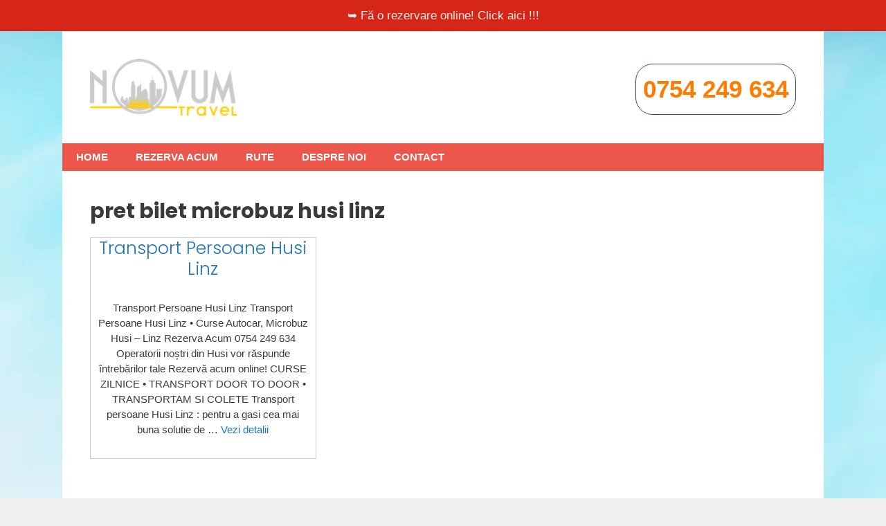

--- FILE ---
content_type: text/html; charset=UTF-8
request_url: https://transportpersoaneaustria.ro/tag/pret-bilet-microbuz-husi-linz/
body_size: 12613
content:
<!DOCTYPE html>
<html lang="ro-RO">
<head>
	<meta charset="UTF-8">
	<meta name='robots' content='noindex, follow' />
	<style>img:is([sizes="auto" i], [sizes^="auto," i]) { contain-intrinsic-size: 3000px 1500px }</style>
	<meta name="viewport" content="width=device-width, initial-scale=1">
	<!-- This site is optimized with the Yoast SEO plugin v26.8 - https://yoast.com/product/yoast-seo-wordpress/ -->
	<title>Arhive pret bilet microbuz husi linz</title>
	<meta property="og:locale" content="ro_RO" />
	<meta property="og:type" content="article" />
	<meta property="og:title" content="Arhive pret bilet microbuz husi linz" />
	<meta property="og:url" content="https://transportpersoaneaustria.ro/tag/pret-bilet-microbuz-husi-linz/" />
	<meta property="og:site_name" content="Transport Persoane Austria" />
	<meta name="twitter:card" content="summary_large_image" />
	<meta name="twitter:site" content="@curseaustria" />
	<script type="application/ld+json" class="yoast-schema-graph">{"@context":"https://schema.org","@graph":[{"@type":"CollectionPage","@id":"https://transportpersoaneaustria.ro/tag/pret-bilet-microbuz-husi-linz/","url":"https://transportpersoaneaustria.ro/tag/pret-bilet-microbuz-husi-linz/","name":"Arhive pret bilet microbuz husi linz","isPartOf":{"@id":"https://transportpersoaneaustria.ro/#website"},"breadcrumb":{"@id":"https://transportpersoaneaustria.ro/tag/pret-bilet-microbuz-husi-linz/#breadcrumb"},"inLanguage":"ro-RO"},{"@type":"BreadcrumbList","@id":"https://transportpersoaneaustria.ro/tag/pret-bilet-microbuz-husi-linz/#breadcrumb","itemListElement":[{"@type":"ListItem","position":1,"name":"Prima pagină","item":"https://transportpersoaneaustria.ro/"},{"@type":"ListItem","position":2,"name":"pret bilet microbuz husi linz"}]},{"@type":"WebSite","@id":"https://transportpersoaneaustria.ro/#website","url":"https://transportpersoaneaustria.ro/","name":"Transport Persoane Austria","description":"Transport Persoane Austria","publisher":{"@id":"https://transportpersoaneaustria.ro/#organization"},"potentialAction":[{"@type":"SearchAction","target":{"@type":"EntryPoint","urlTemplate":"https://transportpersoaneaustria.ro/?s={search_term_string}"},"query-input":{"@type":"PropertyValueSpecification","valueRequired":true,"valueName":"search_term_string"}}],"inLanguage":"ro-RO"},{"@type":"Organization","@id":"https://transportpersoaneaustria.ro/#organization","name":"Transport Persoane Austria","url":"https://transportpersoaneaustria.ro/","logo":{"@type":"ImageObject","inLanguage":"ro-RO","@id":"https://transportpersoaneaustria.ro/#/schema/logo/image/","url":"https://transportpersoaneaustria.ro/wp-content/uploads/2020/02/logo.png","contentUrl":"https://transportpersoaneaustria.ro/wp-content/uploads/2020/02/logo.png","width":212,"height":82,"caption":"Transport Persoane Austria"},"image":{"@id":"https://transportpersoaneaustria.ro/#/schema/logo/image/"},"sameAs":["https://www.facebook.com/transportpersoaneaustria.ro","https://x.com/curseaustria","https://www.instagram.com/transportpersoaneaustria/"]}]}</script>
	<!-- / Yoast SEO plugin. -->


<link href='https://fonts.gstatic.com' crossorigin rel='preconnect' />
<link href='https://fonts.googleapis.com' crossorigin rel='preconnect' />
<link rel="alternate" type="application/rss+xml" title="Transport Persoane Austria &raquo; Flux" href="https://transportpersoaneaustria.ro/feed/" />
<link rel="alternate" type="application/rss+xml" title="Transport Persoane Austria &raquo; Flux etichetă pret bilet microbuz husi linz" href="https://transportpersoaneaustria.ro/tag/pret-bilet-microbuz-husi-linz/feed/" />
<script>
window._wpemojiSettings = {"baseUrl":"https:\/\/s.w.org\/images\/core\/emoji\/16.0.1\/72x72\/","ext":".png","svgUrl":"https:\/\/s.w.org\/images\/core\/emoji\/16.0.1\/svg\/","svgExt":".svg","source":{"concatemoji":"https:\/\/transportpersoaneaustria.ro\/wp-includes\/js\/wp-emoji-release.min.js?ver=8451483ef640ab28262b583f63c7cbe1"}};
/*! This file is auto-generated */
!function(s,n){var o,i,e;function c(e){try{var t={supportTests:e,timestamp:(new Date).valueOf()};sessionStorage.setItem(o,JSON.stringify(t))}catch(e){}}function p(e,t,n){e.clearRect(0,0,e.canvas.width,e.canvas.height),e.fillText(t,0,0);var t=new Uint32Array(e.getImageData(0,0,e.canvas.width,e.canvas.height).data),a=(e.clearRect(0,0,e.canvas.width,e.canvas.height),e.fillText(n,0,0),new Uint32Array(e.getImageData(0,0,e.canvas.width,e.canvas.height).data));return t.every(function(e,t){return e===a[t]})}function u(e,t){e.clearRect(0,0,e.canvas.width,e.canvas.height),e.fillText(t,0,0);for(var n=e.getImageData(16,16,1,1),a=0;a<n.data.length;a++)if(0!==n.data[a])return!1;return!0}function f(e,t,n,a){switch(t){case"flag":return n(e,"\ud83c\udff3\ufe0f\u200d\u26a7\ufe0f","\ud83c\udff3\ufe0f\u200b\u26a7\ufe0f")?!1:!n(e,"\ud83c\udde8\ud83c\uddf6","\ud83c\udde8\u200b\ud83c\uddf6")&&!n(e,"\ud83c\udff4\udb40\udc67\udb40\udc62\udb40\udc65\udb40\udc6e\udb40\udc67\udb40\udc7f","\ud83c\udff4\u200b\udb40\udc67\u200b\udb40\udc62\u200b\udb40\udc65\u200b\udb40\udc6e\u200b\udb40\udc67\u200b\udb40\udc7f");case"emoji":return!a(e,"\ud83e\udedf")}return!1}function g(e,t,n,a){var r="undefined"!=typeof WorkerGlobalScope&&self instanceof WorkerGlobalScope?new OffscreenCanvas(300,150):s.createElement("canvas"),o=r.getContext("2d",{willReadFrequently:!0}),i=(o.textBaseline="top",o.font="600 32px Arial",{});return e.forEach(function(e){i[e]=t(o,e,n,a)}),i}function t(e){var t=s.createElement("script");t.src=e,t.defer=!0,s.head.appendChild(t)}"undefined"!=typeof Promise&&(o="wpEmojiSettingsSupports",i=["flag","emoji"],n.supports={everything:!0,everythingExceptFlag:!0},e=new Promise(function(e){s.addEventListener("DOMContentLoaded",e,{once:!0})}),new Promise(function(t){var n=function(){try{var e=JSON.parse(sessionStorage.getItem(o));if("object"==typeof e&&"number"==typeof e.timestamp&&(new Date).valueOf()<e.timestamp+604800&&"object"==typeof e.supportTests)return e.supportTests}catch(e){}return null}();if(!n){if("undefined"!=typeof Worker&&"undefined"!=typeof OffscreenCanvas&&"undefined"!=typeof URL&&URL.createObjectURL&&"undefined"!=typeof Blob)try{var e="postMessage("+g.toString()+"("+[JSON.stringify(i),f.toString(),p.toString(),u.toString()].join(",")+"));",a=new Blob([e],{type:"text/javascript"}),r=new Worker(URL.createObjectURL(a),{name:"wpTestEmojiSupports"});return void(r.onmessage=function(e){c(n=e.data),r.terminate(),t(n)})}catch(e){}c(n=g(i,f,p,u))}t(n)}).then(function(e){for(var t in e)n.supports[t]=e[t],n.supports.everything=n.supports.everything&&n.supports[t],"flag"!==t&&(n.supports.everythingExceptFlag=n.supports.everythingExceptFlag&&n.supports[t]);n.supports.everythingExceptFlag=n.supports.everythingExceptFlag&&!n.supports.flag,n.DOMReady=!1,n.readyCallback=function(){n.DOMReady=!0}}).then(function(){return e}).then(function(){var e;n.supports.everything||(n.readyCallback(),(e=n.source||{}).concatemoji?t(e.concatemoji):e.wpemoji&&e.twemoji&&(t(e.twemoji),t(e.wpemoji)))}))}((window,document),window._wpemojiSettings);
</script>
<link rel='stylesheet' id='generate-fonts-css' href='//fonts.googleapis.com/css?family=Poppins:300,regular,500,600,700' media='all' />
<style id='wp-emoji-styles-inline-css'>

	img.wp-smiley, img.emoji {
		display: inline !important;
		border: none !important;
		box-shadow: none !important;
		height: 1em !important;
		width: 1em !important;
		margin: 0 0.07em !important;
		vertical-align: -0.1em !important;
		background: none !important;
		padding: 0 !important;
	}
</style>
<link rel='stylesheet' id='wp-block-library-css' href='https://transportpersoaneaustria.ro/wp-includes/css/dist/block-library/style.min.css?ver=8451483ef640ab28262b583f63c7cbe1' media='all' />
<style id='classic-theme-styles-inline-css'>
/*! This file is auto-generated */
.wp-block-button__link{color:#fff;background-color:#32373c;border-radius:9999px;box-shadow:none;text-decoration:none;padding:calc(.667em + 2px) calc(1.333em + 2px);font-size:1.125em}.wp-block-file__button{background:#32373c;color:#fff;text-decoration:none}
</style>
<style id='global-styles-inline-css'>
:root{--wp--preset--aspect-ratio--square: 1;--wp--preset--aspect-ratio--4-3: 4/3;--wp--preset--aspect-ratio--3-4: 3/4;--wp--preset--aspect-ratio--3-2: 3/2;--wp--preset--aspect-ratio--2-3: 2/3;--wp--preset--aspect-ratio--16-9: 16/9;--wp--preset--aspect-ratio--9-16: 9/16;--wp--preset--color--black: #000000;--wp--preset--color--cyan-bluish-gray: #abb8c3;--wp--preset--color--white: #ffffff;--wp--preset--color--pale-pink: #f78da7;--wp--preset--color--vivid-red: #cf2e2e;--wp--preset--color--luminous-vivid-orange: #ff6900;--wp--preset--color--luminous-vivid-amber: #fcb900;--wp--preset--color--light-green-cyan: #7bdcb5;--wp--preset--color--vivid-green-cyan: #00d084;--wp--preset--color--pale-cyan-blue: #8ed1fc;--wp--preset--color--vivid-cyan-blue: #0693e3;--wp--preset--color--vivid-purple: #9b51e0;--wp--preset--color--contrast: var(--contrast);--wp--preset--color--contrast-2: var(--contrast-2);--wp--preset--color--contrast-3: var(--contrast-3);--wp--preset--color--base: var(--base);--wp--preset--color--base-2: var(--base-2);--wp--preset--color--base-3: var(--base-3);--wp--preset--color--accent: var(--accent);--wp--preset--gradient--vivid-cyan-blue-to-vivid-purple: linear-gradient(135deg,rgba(6,147,227,1) 0%,rgb(155,81,224) 100%);--wp--preset--gradient--light-green-cyan-to-vivid-green-cyan: linear-gradient(135deg,rgb(122,220,180) 0%,rgb(0,208,130) 100%);--wp--preset--gradient--luminous-vivid-amber-to-luminous-vivid-orange: linear-gradient(135deg,rgba(252,185,0,1) 0%,rgba(255,105,0,1) 100%);--wp--preset--gradient--luminous-vivid-orange-to-vivid-red: linear-gradient(135deg,rgba(255,105,0,1) 0%,rgb(207,46,46) 100%);--wp--preset--gradient--very-light-gray-to-cyan-bluish-gray: linear-gradient(135deg,rgb(238,238,238) 0%,rgb(169,184,195) 100%);--wp--preset--gradient--cool-to-warm-spectrum: linear-gradient(135deg,rgb(74,234,220) 0%,rgb(151,120,209) 20%,rgb(207,42,186) 40%,rgb(238,44,130) 60%,rgb(251,105,98) 80%,rgb(254,248,76) 100%);--wp--preset--gradient--blush-light-purple: linear-gradient(135deg,rgb(255,206,236) 0%,rgb(152,150,240) 100%);--wp--preset--gradient--blush-bordeaux: linear-gradient(135deg,rgb(254,205,165) 0%,rgb(254,45,45) 50%,rgb(107,0,62) 100%);--wp--preset--gradient--luminous-dusk: linear-gradient(135deg,rgb(255,203,112) 0%,rgb(199,81,192) 50%,rgb(65,88,208) 100%);--wp--preset--gradient--pale-ocean: linear-gradient(135deg,rgb(255,245,203) 0%,rgb(182,227,212) 50%,rgb(51,167,181) 100%);--wp--preset--gradient--electric-grass: linear-gradient(135deg,rgb(202,248,128) 0%,rgb(113,206,126) 100%);--wp--preset--gradient--midnight: linear-gradient(135deg,rgb(2,3,129) 0%,rgb(40,116,252) 100%);--wp--preset--font-size--small: 13px;--wp--preset--font-size--medium: 20px;--wp--preset--font-size--large: 36px;--wp--preset--font-size--x-large: 42px;--wp--preset--spacing--20: 0.44rem;--wp--preset--spacing--30: 0.67rem;--wp--preset--spacing--40: 1rem;--wp--preset--spacing--50: 1.5rem;--wp--preset--spacing--60: 2.25rem;--wp--preset--spacing--70: 3.38rem;--wp--preset--spacing--80: 5.06rem;--wp--preset--shadow--natural: 6px 6px 9px rgba(0, 0, 0, 0.2);--wp--preset--shadow--deep: 12px 12px 50px rgba(0, 0, 0, 0.4);--wp--preset--shadow--sharp: 6px 6px 0px rgba(0, 0, 0, 0.2);--wp--preset--shadow--outlined: 6px 6px 0px -3px rgba(255, 255, 255, 1), 6px 6px rgba(0, 0, 0, 1);--wp--preset--shadow--crisp: 6px 6px 0px rgba(0, 0, 0, 1);}:where(.is-layout-flex){gap: 0.5em;}:where(.is-layout-grid){gap: 0.5em;}body .is-layout-flex{display: flex;}.is-layout-flex{flex-wrap: wrap;align-items: center;}.is-layout-flex > :is(*, div){margin: 0;}body .is-layout-grid{display: grid;}.is-layout-grid > :is(*, div){margin: 0;}:where(.wp-block-columns.is-layout-flex){gap: 2em;}:where(.wp-block-columns.is-layout-grid){gap: 2em;}:where(.wp-block-post-template.is-layout-flex){gap: 1.25em;}:where(.wp-block-post-template.is-layout-grid){gap: 1.25em;}.has-black-color{color: var(--wp--preset--color--black) !important;}.has-cyan-bluish-gray-color{color: var(--wp--preset--color--cyan-bluish-gray) !important;}.has-white-color{color: var(--wp--preset--color--white) !important;}.has-pale-pink-color{color: var(--wp--preset--color--pale-pink) !important;}.has-vivid-red-color{color: var(--wp--preset--color--vivid-red) !important;}.has-luminous-vivid-orange-color{color: var(--wp--preset--color--luminous-vivid-orange) !important;}.has-luminous-vivid-amber-color{color: var(--wp--preset--color--luminous-vivid-amber) !important;}.has-light-green-cyan-color{color: var(--wp--preset--color--light-green-cyan) !important;}.has-vivid-green-cyan-color{color: var(--wp--preset--color--vivid-green-cyan) !important;}.has-pale-cyan-blue-color{color: var(--wp--preset--color--pale-cyan-blue) !important;}.has-vivid-cyan-blue-color{color: var(--wp--preset--color--vivid-cyan-blue) !important;}.has-vivid-purple-color{color: var(--wp--preset--color--vivid-purple) !important;}.has-black-background-color{background-color: var(--wp--preset--color--black) !important;}.has-cyan-bluish-gray-background-color{background-color: var(--wp--preset--color--cyan-bluish-gray) !important;}.has-white-background-color{background-color: var(--wp--preset--color--white) !important;}.has-pale-pink-background-color{background-color: var(--wp--preset--color--pale-pink) !important;}.has-vivid-red-background-color{background-color: var(--wp--preset--color--vivid-red) !important;}.has-luminous-vivid-orange-background-color{background-color: var(--wp--preset--color--luminous-vivid-orange) !important;}.has-luminous-vivid-amber-background-color{background-color: var(--wp--preset--color--luminous-vivid-amber) !important;}.has-light-green-cyan-background-color{background-color: var(--wp--preset--color--light-green-cyan) !important;}.has-vivid-green-cyan-background-color{background-color: var(--wp--preset--color--vivid-green-cyan) !important;}.has-pale-cyan-blue-background-color{background-color: var(--wp--preset--color--pale-cyan-blue) !important;}.has-vivid-cyan-blue-background-color{background-color: var(--wp--preset--color--vivid-cyan-blue) !important;}.has-vivid-purple-background-color{background-color: var(--wp--preset--color--vivid-purple) !important;}.has-black-border-color{border-color: var(--wp--preset--color--black) !important;}.has-cyan-bluish-gray-border-color{border-color: var(--wp--preset--color--cyan-bluish-gray) !important;}.has-white-border-color{border-color: var(--wp--preset--color--white) !important;}.has-pale-pink-border-color{border-color: var(--wp--preset--color--pale-pink) !important;}.has-vivid-red-border-color{border-color: var(--wp--preset--color--vivid-red) !important;}.has-luminous-vivid-orange-border-color{border-color: var(--wp--preset--color--luminous-vivid-orange) !important;}.has-luminous-vivid-amber-border-color{border-color: var(--wp--preset--color--luminous-vivid-amber) !important;}.has-light-green-cyan-border-color{border-color: var(--wp--preset--color--light-green-cyan) !important;}.has-vivid-green-cyan-border-color{border-color: var(--wp--preset--color--vivid-green-cyan) !important;}.has-pale-cyan-blue-border-color{border-color: var(--wp--preset--color--pale-cyan-blue) !important;}.has-vivid-cyan-blue-border-color{border-color: var(--wp--preset--color--vivid-cyan-blue) !important;}.has-vivid-purple-border-color{border-color: var(--wp--preset--color--vivid-purple) !important;}.has-vivid-cyan-blue-to-vivid-purple-gradient-background{background: var(--wp--preset--gradient--vivid-cyan-blue-to-vivid-purple) !important;}.has-light-green-cyan-to-vivid-green-cyan-gradient-background{background: var(--wp--preset--gradient--light-green-cyan-to-vivid-green-cyan) !important;}.has-luminous-vivid-amber-to-luminous-vivid-orange-gradient-background{background: var(--wp--preset--gradient--luminous-vivid-amber-to-luminous-vivid-orange) !important;}.has-luminous-vivid-orange-to-vivid-red-gradient-background{background: var(--wp--preset--gradient--luminous-vivid-orange-to-vivid-red) !important;}.has-very-light-gray-to-cyan-bluish-gray-gradient-background{background: var(--wp--preset--gradient--very-light-gray-to-cyan-bluish-gray) !important;}.has-cool-to-warm-spectrum-gradient-background{background: var(--wp--preset--gradient--cool-to-warm-spectrum) !important;}.has-blush-light-purple-gradient-background{background: var(--wp--preset--gradient--blush-light-purple) !important;}.has-blush-bordeaux-gradient-background{background: var(--wp--preset--gradient--blush-bordeaux) !important;}.has-luminous-dusk-gradient-background{background: var(--wp--preset--gradient--luminous-dusk) !important;}.has-pale-ocean-gradient-background{background: var(--wp--preset--gradient--pale-ocean) !important;}.has-electric-grass-gradient-background{background: var(--wp--preset--gradient--electric-grass) !important;}.has-midnight-gradient-background{background: var(--wp--preset--gradient--midnight) !important;}.has-small-font-size{font-size: var(--wp--preset--font-size--small) !important;}.has-medium-font-size{font-size: var(--wp--preset--font-size--medium) !important;}.has-large-font-size{font-size: var(--wp--preset--font-size--large) !important;}.has-x-large-font-size{font-size: var(--wp--preset--font-size--x-large) !important;}
:where(.wp-block-post-template.is-layout-flex){gap: 1.25em;}:where(.wp-block-post-template.is-layout-grid){gap: 1.25em;}
:where(.wp-block-columns.is-layout-flex){gap: 2em;}:where(.wp-block-columns.is-layout-grid){gap: 2em;}
:root :where(.wp-block-pullquote){font-size: 1.5em;line-height: 1.6;}
</style>
<link rel='stylesheet' id='contact-form-7-css' href='https://transportpersoaneaustria.ro/wp-content/plugins/contact-form-7/includes/css/styles.css?ver=6.1' media='all' />
<link rel='stylesheet' id='generate-style-grid-css' href='https://transportpersoaneaustria.ro/wp-content/themes/generatepress/assets/css/unsemantic-grid.min.css?ver=3.6.1' media='all' />
<link rel='stylesheet' id='generate-style-css' href='https://transportpersoaneaustria.ro/wp-content/themes/generatepress/assets/css/style.min.css?ver=3.6.1' media='all' />
<style id='generate-style-inline-css'>
.generate-columns {margin-bottom: 20px;padding-left: 20px;}.generate-columns-container {margin-left: -20px;}.page-header {margin-bottom: 20px;margin-left: 20px}.generate-columns-container > .paging-navigation {margin-left: 20px;}
body{background-color:#efefef;color:#3a3a3a;}a{color:#1e73be;}a:hover, a:focus, a:active{color:#000000;}body .grid-container{max-width:1100px;}.wp-block-group__inner-container{max-width:1100px;margin-left:auto;margin-right:auto;}:root{--contrast:#222222;--contrast-2:#575760;--contrast-3:#b2b2be;--base:#f0f0f0;--base-2:#f7f8f9;--base-3:#ffffff;--accent:#1e73be;}:root .has-contrast-color{color:var(--contrast);}:root .has-contrast-background-color{background-color:var(--contrast);}:root .has-contrast-2-color{color:var(--contrast-2);}:root .has-contrast-2-background-color{background-color:var(--contrast-2);}:root .has-contrast-3-color{color:var(--contrast-3);}:root .has-contrast-3-background-color{background-color:var(--contrast-3);}:root .has-base-color{color:var(--base);}:root .has-base-background-color{background-color:var(--base);}:root .has-base-2-color{color:var(--base-2);}:root .has-base-2-background-color{background-color:var(--base-2);}:root .has-base-3-color{color:var(--base-3);}:root .has-base-3-background-color{background-color:var(--base-3);}:root .has-accent-color{color:var(--accent);}:root .has-accent-background-color{background-color:var(--accent);}body, button, input, select, textarea{font-family:Helvetica;font-size:15px;}body{line-height:1.5;}.entry-content > [class*="wp-block-"]:not(:last-child):not(.wp-block-heading){margin-bottom:1.5em;}.top-bar{font-size:17px;}.main-title{font-family:"Poppins", sans-serif;font-size:45px;}.site-description{font-family:"Poppins", sans-serif;}.main-navigation a, .menu-toggle{font-weight:bold;text-transform:uppercase;}.main-navigation .main-nav ul ul li a{font-size:14px;}.sidebar .widget, .footer-widgets .widget{font-size:17px;}h1{font-family:"Poppins", sans-serif;font-weight:bold;font-size:30px;}h2{font-family:"Poppins", sans-serif;font-weight:300;font-size:25px;}h3{font-family:"Poppins", sans-serif;font-size:20px;}h4{font-family:"Poppins", sans-serif;font-weight:bold;font-size:16px;}h5{font-size:inherit;}.site-info{font-size:13px;}@media (max-width:768px){.main-title{font-size:30px;}h1{font-size:30px;}h2{font-size:25px;}}.top-bar{background-color:#d62618;color:#ffffff;}.top-bar a{color:#efefef;}.top-bar a:hover{color:#f1c40f;}.site-header{background-color:#ffffff;color:#3a3a3a;}.site-header a{color:#3a3a3a;}.main-title a,.main-title a:hover{color:#222222;}.site-description{color:#757575;}.main-navigation,.main-navigation ul ul{background-color:#ed564b;}.main-navigation .main-nav ul li a, .main-navigation .menu-toggle, .main-navigation .menu-bar-items{color:#ffffff;}.main-navigation .main-nav ul li:not([class*="current-menu-"]):hover > a, .main-navigation .main-nav ul li:not([class*="current-menu-"]):focus > a, .main-navigation .main-nav ul li.sfHover:not([class*="current-menu-"]) > a, .main-navigation .menu-bar-item:hover > a, .main-navigation .menu-bar-item.sfHover > a{color:#ffffff;background-color:#3f3f3f;}button.menu-toggle:hover,button.menu-toggle:focus,.main-navigation .mobile-bar-items a,.main-navigation .mobile-bar-items a:hover,.main-navigation .mobile-bar-items a:focus{color:#ffffff;}.main-navigation .main-nav ul li[class*="current-menu-"] > a{color:#ffffff;background-color:#3f3f3f;}.navigation-search input[type="search"],.navigation-search input[type="search"]:active, .navigation-search input[type="search"]:focus, .main-navigation .main-nav ul li.search-item.active > a, .main-navigation .menu-bar-items .search-item.active > a{color:#ffffff;background-color:#3f3f3f;}.main-navigation ul ul{background-color:#3f3f3f;}.main-navigation .main-nav ul ul li a{color:#ffffff;}.main-navigation .main-nav ul ul li:not([class*="current-menu-"]):hover > a,.main-navigation .main-nav ul ul li:not([class*="current-menu-"]):focus > a, .main-navigation .main-nav ul ul li.sfHover:not([class*="current-menu-"]) > a{color:#ffffff;background-color:#4f4f4f;}.main-navigation .main-nav ul ul li[class*="current-menu-"] > a{color:#ffffff;background-color:#4f4f4f;}.separate-containers .inside-article, .separate-containers .comments-area, .separate-containers .page-header, .one-container .container, .separate-containers .paging-navigation, .inside-page-header{background-color:#ffffff;}.entry-meta{color:#595959;}.entry-meta a{color:#595959;}.entry-meta a:hover{color:#1e73be;}.sidebar .widget{background-color:#ffffff;}.sidebar .widget .widget-title{color:#000000;}.footer-widgets{background-color:#ffffff;}.footer-widgets .widget-title{color:#000000;}.site-info{color:#ffffff;background-color:#222222;}.site-info a{color:#ffffff;}.site-info a:hover{color:#606060;}.footer-bar .widget_nav_menu .current-menu-item a{color:#606060;}input[type="text"],input[type="email"],input[type="url"],input[type="password"],input[type="search"],input[type="tel"],input[type="number"],textarea,select{color:#666666;background-color:#fafafa;border-color:#cccccc;}input[type="text"]:focus,input[type="email"]:focus,input[type="url"]:focus,input[type="password"]:focus,input[type="search"]:focus,input[type="tel"]:focus,input[type="number"]:focus,textarea:focus,select:focus{color:#666666;background-color:#ffffff;border-color:#bfbfbf;}button,html input[type="button"],input[type="reset"],input[type="submit"],a.button,a.wp-block-button__link:not(.has-background){color:#ffffff;background-color:#0e3a8e;}button:hover,html input[type="button"]:hover,input[type="reset"]:hover,input[type="submit"]:hover,a.button:hover,button:focus,html input[type="button"]:focus,input[type="reset"]:focus,input[type="submit"]:focus,a.button:focus,a.wp-block-button__link:not(.has-background):active,a.wp-block-button__link:not(.has-background):focus,a.wp-block-button__link:not(.has-background):hover{color:#ffffff;background-color:#59b5e9;}a.generate-back-to-top{background-color:rgba( 0,0,0,0.4 );color:#ffffff;}a.generate-back-to-top:hover,a.generate-back-to-top:focus{background-color:rgba( 0,0,0,0.6 );color:#ffffff;}:root{--gp-search-modal-bg-color:var(--base-3);--gp-search-modal-text-color:var(--contrast);--gp-search-modal-overlay-bg-color:rgba(0,0,0,0.2);}@media (max-width: 768px){.main-navigation .menu-bar-item:hover > a, .main-navigation .menu-bar-item.sfHover > a{background:none;color:#ffffff;}}.inside-top-bar{padding:10px;}.inside-header{padding:40px;}.site-main .wp-block-group__inner-container{padding:40px;}.entry-content .alignwide, body:not(.no-sidebar) .entry-content .alignfull{margin-left:-40px;width:calc(100% + 80px);max-width:calc(100% + 80px);}.main-navigation .main-nav ul li a,.menu-toggle,.main-navigation .mobile-bar-items a{line-height:40px;}.navigation-search input[type="search"]{height:40px;}.rtl .menu-item-has-children .dropdown-menu-toggle{padding-left:20px;}.rtl .main-navigation .main-nav ul li.menu-item-has-children > a{padding-right:20px;}.site-info{padding:10px 20px 10px 20px;}@media (max-width:768px){.separate-containers .inside-article, .separate-containers .comments-area, .separate-containers .page-header, .separate-containers .paging-navigation, .one-container .site-content, .inside-page-header{padding:30px 10px 30px 10px;}.site-main .wp-block-group__inner-container{padding:30px 10px 30px 10px;}.site-info{padding-right:10px;padding-left:10px;}.entry-content .alignwide, body:not(.no-sidebar) .entry-content .alignfull{margin-left:-10px;width:calc(100% + 20px);max-width:calc(100% + 20px);}}.one-container .sidebar .widget{padding:0px;}@media (max-width: 768px){.main-navigation .menu-toggle,.main-navigation .mobile-bar-items,.sidebar-nav-mobile:not(#sticky-placeholder){display:block;}.main-navigation ul,.gen-sidebar-nav{display:none;}[class*="nav-float-"] .site-header .inside-header > *{float:none;clear:both;}}
body{background-image:url('https://transportpersoaneaustria.ro/wp-content/uploads/2018/10/bg.png');background-attachment:fixed;}.site-header{background-size:100% auto;}
.dynamic-author-image-rounded{border-radius:100%;}.dynamic-featured-image, .dynamic-author-image{vertical-align:middle;}.one-container.blog .dynamic-content-template:not(:last-child), .one-container.archive .dynamic-content-template:not(:last-child){padding-bottom:0px;}.dynamic-entry-excerpt > p:last-child{margin-bottom:0px;}
</style>
<link rel='stylesheet' id='generate-mobile-style-css' href='https://transportpersoaneaustria.ro/wp-content/themes/generatepress/assets/css/mobile.min.css?ver=3.6.1' media='all' />
<link rel='stylesheet' id='generate-font-icons-css' href='https://transportpersoaneaustria.ro/wp-content/themes/generatepress/assets/css/components/font-icons.min.css?ver=3.6.1' media='all' />
<link rel='stylesheet' id='font-awesome-css' href='https://transportpersoaneaustria.ro/wp-content/themes/generatepress/assets/css/components/font-awesome.min.css?ver=4.7' media='all' />
<link rel='stylesheet' id='generate-blog-css' href='https://transportpersoaneaustria.ro/wp-content/plugins/gp-premium/blog/functions/css/style.min.css?ver=2.5.5' media='all' />
<script src="https://transportpersoaneaustria.ro/wp-includes/js/jquery/jquery.min.js?ver=3.7.1" id="jquery-core-js"></script>
<script src="https://transportpersoaneaustria.ro/wp-includes/js/jquery/jquery-migrate.min.js?ver=3.4.1" id="jquery-migrate-js"></script>
<script id="track-the-click-js-extra">
var ajax_var = {"nonce":"c0c3a9d527"};
var ttc_data = {"proBeacon":""};
</script>
<script src="https://transportpersoaneaustria.ro/wp-content/plugins/track-the-click/public/js/track-the-click-public.js?ver=0.4.0" id="track-the-click-js" data-noptimize="true" data-no-optimize="1"></script>
<script id="track-the-click-js-after" data-noptimize="true" data-no-optimize="1">
function getHomeURL() {return "https://transportpersoaneaustria.ro";}
function getPostID() {return 0;}
function showClickCounts() {return false;}
</script>
<link rel="https://api.w.org/" href="https://transportpersoaneaustria.ro/wp-json/" /><link rel="alternate" title="JSON" type="application/json" href="https://transportpersoaneaustria.ro/wp-json/wp/v2/tags/24146" /><!-- Global site tag (gtag.js) - Google Analytics -->
<script async src="https://www.googletagmanager.com/gtag/js?id=UA-153474924-2"></script>
<script>
  window.dataLayer = window.dataLayer || [];
  function gtag(){dataLayer.push(arguments);}
  gtag('js', new Date());

  gtag('config', 'UA-153474924-2');
</script>

<!-- Google Tag Manager -->
<script>(function(w,d,s,l,i){w[l]=w[l]||[];w[l].push({'gtm.start':
new Date().getTime(),event:'gtm.js'});var f=d.getElementsByTagName(s)[0],
j=d.createElement(s),dl=l!='dataLayer'?'&l='+l:'';j.async=true;j.src=
'https://www.googletagmanager.com/gtm.js?id='+i+dl;f.parentNode.insertBefore(j,f);
})(window,document,'script','dataLayer','GTM-PFM6KHR');</script>
<!-- End Google Tag Manager -->

<!-- Global site tag (gtag.js) - Google Analytics -->
<script async src="https://www.googletagmanager.com/gtag/js?id=UA-156064403-1"></script>
<script>
  window.dataLayer = window.dataLayer || [];
  function gtag(){dataLayer.push(arguments);}
  gtag('js', new Date());

  gtag('config', 'UA-156064403-1');
</script>

<script src="https://cookiehub.net/cc/98a96cff.js"></script>

<script type="text/javascript">

window.addEventListener("load", function() {

window.cookieconsent.initialise({

	onInitialise: function(status) {

		if (this.hasConsented('required')) {

		}

		if (this.hasConsented('analytics')) {

		}

		if (this.hasConsented('marketing')) {

		}

	},

	onAllow: function(category) {

		if (category == 'required') {

		}

		if (category == 'analytics') {

		}

		if (category == 'marketing') {

		}

	},

	onRevoke: function(category) {

		if (category == 'required') {

		}

		if (category == 'analytics') {

		}

		if (category == 'marketing') {

		}

	}

})

});

</script><link rel="icon" href="https://transportpersoaneaustria.ro/wp-content/uploads/2019/08/favicon.png" sizes="32x32" />
<link rel="icon" href="https://transportpersoaneaustria.ro/wp-content/uploads/2019/08/favicon.png" sizes="192x192" />
<link rel="apple-touch-icon" href="https://transportpersoaneaustria.ro/wp-content/uploads/2019/08/favicon.png" />
<meta name="msapplication-TileImage" content="https://transportpersoaneaustria.ro/wp-content/uploads/2019/08/favicon.png" />
		<style id="wp-custom-css">
			#click_to_call_bar {
    font-size: 22px !important;
	font-family: "Poppins", sans-serif;
    font-weight: 500;
}

.headerphone {
    color: #ff7c00 !important;
    font-size: 35px;
    font-weight: bold;
    padding: 10px;
    text-align: center;
    border: 1px solid #304c6f;
    border-radius: 25px;
	margin-top:7px;
}

.headerphone a:hover {
    color: #304c6f !important;
}


.headerphone a {
	    color: #ff7c00 !important;
}

/**---------------- Elemente din designul vechi ----------------**/
.descriere {
	border: 1px solid #ccc;
	padding: 10px;
	margin-bottom:10px;
	margin-top:10px;
	font-size: 15px;
	border-radius: 5px;
}

.descriere p {
	font-size: 15px;
}

/**---------------- CSS Categorie ----------------**/
.generate-columns .inside-article {
    border: 1px solid #ccc;
}

.entry-summary {
padding: 0 10px; 
	text-align: center;
}

.taxonomy-description { 
	text-align: center;
  font-family: Helvetica;
	font-size: 14px;
}

/**---------------- CSS Poze Stanga / Dreapta align ----------------**/
.alignleft {
    margin-top: 5px;
    margin-bottom: 10px;
}

.alignright {
    margin-top: 5px;
    margin-bottom: 10px;
}

/**---------------- CSS HomePage Part I ----------------**/
.entry-title {
	text-align: center;
}


.column-half, .column-full {
    padding: 0.10rem 0.50rem !important;
}

.column-half p, .column-full p {
  margin-bottom: 0;
}

.wpcf7-spinner {
	display: none;
}

.primaparte {
	display: flex;
  flex-wrap: wrap;
}

.prezentare {
    width: 50%;
    float: left;
    box-sizing: border-box;
    font-size: 13px;
    margin-bottom: 10px;
		text-align: center;
}

@media screen and (max-width: 960px) {
.prezentare {
    width: 50% !important;
	margin-bottom: 10px;
	text-align: center;
} }

@media screen and (max-width: 720px) {
.prezentare {
    width: 100% !important;
	margin-bottom: 10px;
	text-align: center;
} }

@media screen and (max-width: 900px) {
.tags-links {
   display: none;
} }

.tags-links {
font-size: 70%;
}

.chenar {
    margin: 4px;
    border: 1px solid #ccc;
    padding: 10px 10px;
}


.coletesimarfa {
    margin: 4px 4px 24px 4px;
    border: 1px solid #ccc;
    padding: 20px 10px 0 10px;
	  font-size: 14px;
	text-align: center;
}

/**---------------- CSS HomePage Part II  ----------------**/

.adelin {
	display: flex;
  flex-wrap: wrap;
}

.cosmin {
    width: 33.33%;
    float: left;
    box-sizing: border-box;
    font-size: 13px;
    margin-bottom: 10px;
		text-align: center;
}

@media screen and (max-width: 960px) {
.cosmin {
    width: 50% !important;
	margin-bottom: 10px;
	text-align: center;
} }

@media screen and (max-width: 720px) {
.cosmin {
    width: 100% !important;
	margin-bottom: 10px;
	text-align: center;
} }

.pozicuta {
    margin: 4px;
    border: 1px solid #ccc;
    padding: 10px 10px;
}

/**---------------- CSS FORMULAR CONTACT PART I ----------------**/
input:focus::placeholder{
       color:transparent;
  }

textarea:focus::placeholder{
       color:transparent;
  }

#responsive-form{
	max-width: 100% /*-- change this to get your desired form width --*/;
	margin:0 auto;
        width:100%;
}
.form-row{
	width: 100%;
}
.column-half, .column-full{
	float: left;
	position: relative;
	padding: 0.2rem;
	width:100%;
	-webkit-box-sizing: border-box;
        -moz-box-sizing: border-box;
        box-sizing: border-box
}
.clearfix:after {
	content: "";
	display: table;
	clear: both;
}

/**---------------- CSS FORMULAR CONTACT PART II ----------------**/
@media only screen and (min-width: 48em) { 
	.column-half{
		width: 50%;
	}
}

.wpcf7 input[type="text"], .wpcf7 input[type="email"], .wpcf7 textarea {
	width: 100%;
	height: auto;
	max-height: 100px;
	padding: 8px;
	border: 1px solid #ccc;
	border-radius: 3px;
	-webkit-box-sizing: border-box;
	 -moz-box-sizing: border-box;
	      box-sizing: border-box
}
.wpcf7 input[type="text"]:focus{
	background: #fff;
}
.wpcf7-submit{
	float: none;
	background: #CA0002;
	color: #fff;
	text-transform: uppercase;
	border: none;
	padding: 8px 20px;
	cursor: pointer;
	width: 100%;
}
.wpcf7-submit:hover{
	background: #ff0000;
}
span.wpcf7-not-valid-tip{
	text-shadow: none;
	font-size: 12px;
	color: #fff;
	background: #ff0000;
	padding: 5px;
}
div.wpcf7-validation-errors { 
	text-shadow: none;
	border: transparent;
	background: #f9cd00;
	padding: 5px;
	color: #9C6533;
	text-align: center;
	margin: 0;
	font-size: 12px;
}
div.wpcf7-mail-sent-ok{
	text-align: center;
	text-shadow: none;
	padding: 5px;
	font-size: 12px;
	background: #59a80f;
	border-color: #59a80f;
	color: #fff;
	margin: 0;
}

/**---------------- Design Pagina Localitate ----------------**/

.orasalbastru {
    font-size: 10.6px;
    padding: 2px 10px;
    text-align: center;
    background-color: #d1e4f357;
    font-style: italic;
	margin-bottom: 15px;
}

.titlumare {
    text-align: center;
    background-color: #fff;
    padding: 10px;
    margin-bottom: 7px;
    font-size: 20px;
    color: #0e3a8e;
}

@media screen and (max-width: 720px) {
.titlumare  {
	padding: 0 10px 10px 10px;
	margin-bottom: 9px;
	font-family: Oswald;
	font-weight: 400 !important;
	font-size: 19px;
} }

.ctatelefonul {
	margin-top: 7px; 
	margin-bottom: 25px; 
	background-color: #ff4136; 
	color: #fff; 
	text-align: center; 
	border-radius: 25px; 
	border: 1px solid #ff4136; 
	padding: 10px 0 10px 0;
	font-size: 20px;
	line-height: 1.2em;
	font-weight: bold;
	font-family: inherit;
}

.operatori {
    text-align: center;
    font-weight: bold;
}

.rand {
    width: 100%;
    display: flex;
    flex-wrap: wrap;
}

.coloana {
    width: 50%;
    float: left;
    box-sizing: border-box;
    font-size: 13px;
}

@media screen and (max-width: 720px) {
.coloana {
    width: 100% !important;
	margin-bottom: 10px;
	text-align: center;
} }

@media only screen and (max-width: 900px) { 
	.coloana {
		width: 100%;
	}
}

.formularcontact {
    margin: 4px;
    border: 1px solid #ccc;
    padding: 10px 5px;
    border-radius: 25px;
}

@media screen and (max-width: 720px) {
.formularcontact {
    padding: 10px 0;
	    border-radius: 5px;
} }

.rezervaacumonline {
	padding: 0;
	text-align: center;
  font-weight: 500;
}

.rezervaacumonline {
 margin-bottom: 10px !important;
}

.harta {
	margin: 4px;
	border: 1px solid #ccc;
	padding: 10px 10px 5px 10px;
	border-radius: 25px
}

@media screen and (max-width: 720px) {
.harta  {
    border-radius: 5px;
		padding: 10px 10px 5px 10px;
} }

iframe {
    border-radius: 15px !important;
    height: 389px;
    width: 100%;
}

@media screen and (max-width: 720px) {
iframe  {
    border-radius: 5px !important;
} }

.descriereserviciu {
	border: 1px solid #ccc;
	padding: 20px 15px 10px 15px;
	font-size: 15px;
	font-family: Poppins;
	border-radius: 25px;
	margin-bottom: 10px !important;
   display: inline-block;
}

.slogan {
    text-align: center;
    color: #0e3a8e;
    font-family: 'Fjalla One';
    font-size: 23px;
	  font-weight: bold;
	margin-bottom: 10px;
}

@media screen and (max-width: 720px) {
.slogan  {
    font-size: 20px;
	font-family: Oswald;
		  font-weight: 600;
} }

/**---------------- Pagina Principala ----------------**/

.importante {
	  display: flex;
  flex-wrap: wrap;
}

.orasromania {
	width: 25%;
	float: left;
	box-sizing: border-box;
	font-size:13px;
	margin-bottom: 10px;
}

@media screen and (max-width: 960px) {
.orasromania {
    width: 50% !important;
	margin-bottom: 10px;
	text-align: center;
} }


@media screen and (max-width: 720px) {
.orasromania {
    width: 100% !important;
	margin-bottom: 10px;
	text-align: center;
} }

.curseaustria {
    margin: 4px;
    border: 1px solid #ccc;
    padding: 10px 10px;
}

.curseaustria h3 {
    font-size: 17px;
	text-align: center;
	text-height: 1px;
	line-height: 1em;
	font-weight: bold;
	
}

.curseaustria img {
}

.curseaustria p {
   text-align: center;
}

.titlutul {
  margin: 0;
	flex: 0 1 100px
}		</style>
		</head>

<body class="archive tag tag-pret-bilet-microbuz-husi-linz tag-24146 wp-custom-logo wp-embed-responsive wp-theme-generatepress post-image-above-header post-image-aligned-center generate-columns-activated sticky-menu-fade no-sidebar nav-below-header one-container contained-header active-footer-widgets-3 nav-aligned-left header-aligned-left dropdown-hover" itemtype="https://schema.org/Blog" itemscope>
	<a class="screen-reader-text skip-link" href="#content" title="Sari la conținut">Sari la conținut</a>		<div class="top-bar top-bar-align-center">
			<div class="inside-top-bar grid-container grid-parent">
				<aside id="custom_html-4" class="widget_text widget inner-padding widget_custom_html"><div class="textwidget custom-html-widget"><a href="https://transportpersoaneaustria.ro/rezerva-acum/">➥ Fă o rezervare online! Click aici !!!</a></div></aside>			</div>
		</div>
				<header class="site-header grid-container grid-parent" id="masthead" aria-label="Site"  itemtype="https://schema.org/WPHeader" itemscope>
			<div class="inside-header grid-container grid-parent">
							<div class="header-widget">
				<aside id="custom_html-3" class="widget_text widget inner-padding widget_custom_html"><div class="textwidget custom-html-widget"><div class="headerphone"><a href="tel:+40 754 249 634">0754 249 634</a></div></div></aside>			</div>
			<div class="site-logo">
					<a href="https://transportpersoaneaustria.ro/" rel="home">
						<img  class="header-image is-logo-image" alt="Transport Persoane Austria" src="https://transportpersoaneaustria.ro/wp-content/uploads/2020/02/logo.png" srcset="https://transportpersoaneaustria.ro/wp-content/uploads/2020/02/logo.png 1x, https://transportpersoaneaustria.ro/wp-content/uploads/2020/02/logo@2x.png 2x" width="212" height="82" />
					</a>
				</div>			</div>
		</header>
				<nav class="main-navigation grid-container grid-parent sub-menu-right" id="site-navigation" aria-label="Principal"  itemtype="https://schema.org/SiteNavigationElement" itemscope>
			<div class="inside-navigation grid-container grid-parent">
								<button class="menu-toggle" aria-controls="primary-menu" aria-expanded="false">
					<span class="mobile-menu">Menu</span>				</button>
				<div id="primary-menu" class="main-nav"><ul id="menu-meniu-principal-sus" class=" menu sf-menu"><li id="menu-item-174" class="menu-item menu-item-type-post_type menu-item-object-page menu-item-home menu-item-174"><a href="https://transportpersoaneaustria.ro/">HOME</a></li>
<li id="menu-item-7018" class="menu-item menu-item-type-post_type menu-item-object-page menu-item-7018"><a href="https://transportpersoaneaustria.ro/rezerva-acum/">REZERVA ACUM</a></li>
<li id="menu-item-5735" class="menu-item menu-item-type-custom menu-item-object-custom menu-item-5735"><a href="https://transportpersoaneaustria.ro/category/curse-romania-austria/">RUTE</a></li>
<li id="menu-item-7041" class="menu-item menu-item-type-post_type menu-item-object-page menu-item-7041"><a href="https://transportpersoaneaustria.ro/despre-noi/">DESPRE NOI</a></li>
<li id="menu-item-187" class="menu-item menu-item-type-post_type menu-item-object-page menu-item-187"><a href="https://transportpersoaneaustria.ro/contact/">CONTACT</a></li>
</ul></div>			</div>
		</nav>
		
	<div class="site grid-container container hfeed grid-parent" id="page">
				<div class="site-content" id="content">
			
	<div class="content-area grid-parent mobile-grid-100 grid-100 tablet-grid-100" id="primary">
		<main class="site-main" id="main">
			<div class="generate-columns-container ">		<header class="page-header" aria-label="Pagină">
			
			<h1 class="page-title">
				pret bilet microbuz husi linz			</h1>

					</header>
		<article id="post-1047" class="post-1047 post type-post status-publish format-standard hentry category-transport-persoane-linz tag-autobuz-husi-linz tag-autocar-husi-linz tag-calatorie-husi-linz tag-cursa-autobuz-husi-linz tag-cursa-autocar-husi-linz tag-cursa-maxi-taxi-husi-linz tag-cursa-microbuz-husi-linz tag-distanta-husi-linz tag-maxi-taxi-husi-linz tag-microbuz-husi-linz tag-plecare-husi-linz tag-plecari-husi-linz tag-pret-bilet-autobuz-husi-linz tag-pret-bilet-autocar-husi-linz tag-pret-bilet-maxi-taxi-husi-linz tag-pret-bilet-microbuz-husi-linz tag-pret-calatorie-husi-linz tag-sosire-husi-linz tag-sosiri-husi-linz tag-transport-husi-linz tag-transport-persoane-husi-linz generate-columns tablet-grid-50 mobile-grid-100 grid-parent grid-33" itemtype="https://schema.org/CreativeWork" itemscope>
	<div class="inside-article">
					<header class="entry-header">
				<h2 class="entry-title" itemprop="headline"><a href="https://transportpersoaneaustria.ro/transport-persoane-husi-linz/" rel="bookmark">Transport Persoane Husi Linz</a></h2>			</header>
			
			<div class="entry-summary" itemprop="text">
				<p>Transport Persoane Husi Linz Transport Persoane Husi Linz • Curse Autocar, Microbuz Husi &#8211; Linz Rezerva Acum 0754 249 634 Operatorii noștri din Husi vor răspunde întrebărilor tale Rezervă acum online! CURSE ZILNICE • TRANSPORT DOOR TO DOOR • TRANSPORTAM SI COLETE Transport persoane Husi Linz : pentru a gasi cea mai buna solutie de &#8230; <a title="Transport Persoane Husi Linz" class="read-more" href="https://transportpersoaneaustria.ro/transport-persoane-husi-linz/" aria-label="Citește mai multe despre Transport Persoane Husi Linz">Vezi detalii</a></p>
			</div>

			</div>
</article>
</div><!-- .generate-columns-contaier -->		</main>
	</div>

	
	</div>
</div>


<div class="site-footer grid-container grid-parent">
			<footer class="site-info" aria-label="Site"  itemtype="https://schema.org/WPFooter" itemscope>
			<div class="inside-site-info grid-container grid-parent">
								<div class="copyright-bar">
					&copy; 2026 • <a href="https://transportpersoaneaustria.ro/" title="Transport Persoane Austria">Transport Persoane Austria</a> • Politica Cookie | Politica de Confidentialitate | Termeni si Conditii • Toate drepturile rezervate!				</div>
			</div>
		</footer>
		</div>

<script type="speculationrules">
{"prefetch":[{"source":"document","where":{"and":[{"href_matches":"\/*"},{"not":{"href_matches":["\/wp-*.php","\/wp-admin\/*","\/wp-content\/uploads\/*","\/wp-content\/*","\/wp-content\/plugins\/*","\/wp-content\/themes\/generatepress\/*","\/*\\?(.+)"]}},{"not":{"selector_matches":"a[rel~=\"nofollow\"]"}},{"not":{"selector_matches":".no-prefetch, .no-prefetch a"}}]},"eagerness":"conservative"}]}
</script>
<!-- Google Tag Manager (noscript) -->
<noscript><iframe src="https://www.googletagmanager.com/ns.html?id=GTM-PFM6KHR"
height="0" width="0" style="display:none;visibility:hidden"></iframe></noscript>
<!-- End Google Tag Manager (noscript) --><a href="tel:+4-0754-249-634" onclick="ga('send','event','Phone','Click To Call', 'Phone')"; style="color:#ffffff !important; background-color:#ff4136;" class="ctc_bar" id="click_to_call_bar""> <span class="icon  ctc-icon-phone"></span>Rezervări ☏ 0754 249 634</a><script id="generate-a11y">
!function(){"use strict";if("querySelector"in document&&"addEventListener"in window){var e=document.body;e.addEventListener("pointerdown",(function(){e.classList.add("using-mouse")}),{passive:!0}),e.addEventListener("keydown",(function(){e.classList.remove("using-mouse")}),{passive:!0})}}();
</script>
<link rel='stylesheet' id='ctc-styles-css' href='https://transportpersoaneaustria.ro/wp-content/plugins/really-simple-click-to-call/css/ctc_style.css?ver=8451483ef640ab28262b583f63c7cbe1' media='all' />
<script src="https://transportpersoaneaustria.ro/wp-includes/js/dist/hooks.min.js?ver=4d63a3d491d11ffd8ac6" id="wp-hooks-js"></script>
<script src="https://transportpersoaneaustria.ro/wp-includes/js/dist/i18n.min.js?ver=5e580eb46a90c2b997e6" id="wp-i18n-js"></script>
<script id="wp-i18n-js-after">
wp.i18n.setLocaleData( { 'text direction\u0004ltr': [ 'ltr' ] } );
</script>
<script src="https://transportpersoaneaustria.ro/wp-content/plugins/contact-form-7/includes/swv/js/index.js?ver=6.1" id="swv-js"></script>
<script id="contact-form-7-js-translations">
( function( domain, translations ) {
	var localeData = translations.locale_data[ domain ] || translations.locale_data.messages;
	localeData[""].domain = domain;
	wp.i18n.setLocaleData( localeData, domain );
} )( "contact-form-7", {"translation-revision-date":"2025-06-27 13:19:36+0000","generator":"GlotPress\/4.0.1","domain":"messages","locale_data":{"messages":{"":{"domain":"messages","plural-forms":"nplurals=3; plural=(n == 1) ? 0 : ((n == 0 || n % 100 >= 2 && n % 100 <= 19) ? 1 : 2);","lang":"ro"},"This contact form is placed in the wrong place.":["Acest formular de contact este plasat \u00eentr-un loc gre\u0219it."],"Error:":["Eroare:"]}},"comment":{"reference":"includes\/js\/index.js"}} );
</script>
<script id="contact-form-7-js-before">
var wpcf7 = {
    "api": {
        "root": "https:\/\/transportpersoaneaustria.ro\/wp-json\/",
        "namespace": "contact-form-7\/v1"
    }
};
</script>
<script src="https://transportpersoaneaustria.ro/wp-content/plugins/contact-form-7/includes/js/index.js?ver=6.1" id="contact-form-7-js"></script>
<script id="generate-menu-js-before">
var generatepressMenu = {"toggleOpenedSubMenus":true,"openSubMenuLabel":"Deschide sub-meniul","closeSubMenuLabel":"\u00cenchide sub-meniul"};
</script>
<script src="https://transportpersoaneaustria.ro/wp-content/themes/generatepress/assets/js/menu.min.js?ver=3.6.1" id="generate-menu-js"></script>

</body>
</html>
